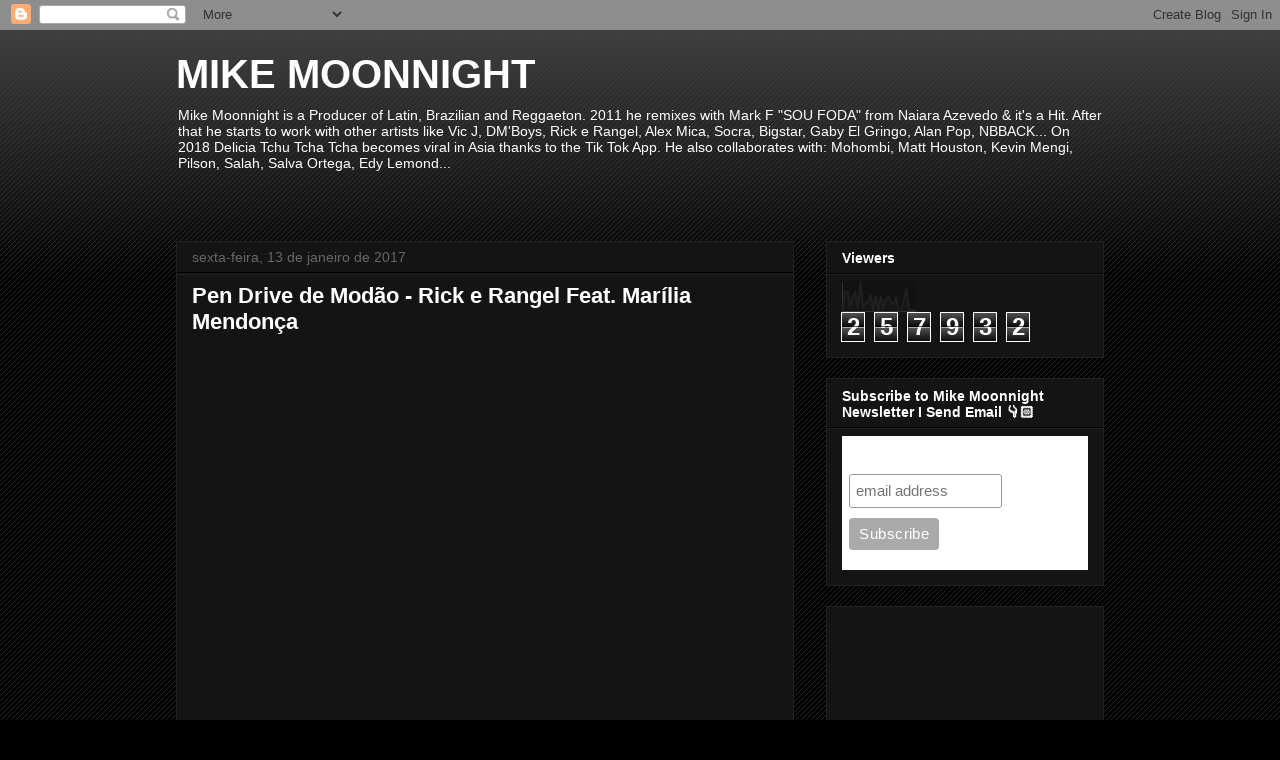

--- FILE ---
content_type: text/html; charset=UTF-8
request_url: http://www.mikemoonnight.com/b/stats?style=BLACK_TRANSPARENT&timeRange=ALL_TIME&token=APq4FmBzvBX7xvJWWsIzjNKwGYE0yeT64TuO-dX7zKaFasWKE1GFYPhBQuC8NgXFA_XRbToBwWGKqNLXGtNiA09doGRWxIzG7A
body_size: 260
content:
{"total":257932,"sparklineOptions":{"backgroundColor":{"fillOpacity":0.1,"fill":"#000000"},"series":[{"areaOpacity":0.3,"color":"#202020"}]},"sparklineData":[[0,1],[1,67],[2,67],[3,20],[4,49],[5,65],[6,10],[7,100],[8,14],[9,28],[10,29],[11,57],[12,1],[13,53],[14,2],[15,53],[16,12],[17,41],[18,50],[19,32],[20,23],[21,49],[22,5],[23,4],[24,37],[25,80],[26,6],[27,6],[28,6],[29,1]],"nextTickMs":3600000}

--- FILE ---
content_type: text/html; charset=utf-8
request_url: https://accounts.google.com/o/oauth2/postmessageRelay?parent=http%3A%2F%2Fwww.mikemoonnight.com&jsh=m%3B%2F_%2Fscs%2Fabc-static%2F_%2Fjs%2Fk%3Dgapi.lb.en.W5qDlPExdtA.O%2Fd%3D1%2Frs%3DAHpOoo8JInlRP_yLzwScb00AozrrUS6gJg%2Fm%3D__features__
body_size: 162
content:
<!DOCTYPE html><html><head><title></title><meta http-equiv="content-type" content="text/html; charset=utf-8"><meta http-equiv="X-UA-Compatible" content="IE=edge"><meta name="viewport" content="width=device-width, initial-scale=1, minimum-scale=1, maximum-scale=1, user-scalable=0"><script src='https://ssl.gstatic.com/accounts/o/2580342461-postmessagerelay.js' nonce="ZPR3RfG_mkSvdgO-0M_a-g"></script></head><body><script type="text/javascript" src="https://apis.google.com/js/rpc:shindig_random.js?onload=init" nonce="ZPR3RfG_mkSvdgO-0M_a-g"></script></body></html>

--- FILE ---
content_type: text/html; charset=utf-8
request_url: https://www.google.com/recaptcha/api2/aframe
body_size: 268
content:
<!DOCTYPE HTML><html><head><meta http-equiv="content-type" content="text/html; charset=UTF-8"></head><body><script nonce="XPc4XohG_V_EHgutAqT6pQ">/** Anti-fraud and anti-abuse applications only. See google.com/recaptcha */ try{var clients={'sodar':'https://pagead2.googlesyndication.com/pagead/sodar?'};window.addEventListener("message",function(a){try{if(a.source===window.parent){var b=JSON.parse(a.data);var c=clients[b['id']];if(c){var d=document.createElement('img');d.src=c+b['params']+'&rc='+(localStorage.getItem("rc::a")?sessionStorage.getItem("rc::b"):"");window.document.body.appendChild(d);sessionStorage.setItem("rc::e",parseInt(sessionStorage.getItem("rc::e")||0)+1);localStorage.setItem("rc::h",'1762252003579');}}}catch(b){}});window.parent.postMessage("_grecaptcha_ready", "*");}catch(b){}</script></body></html>